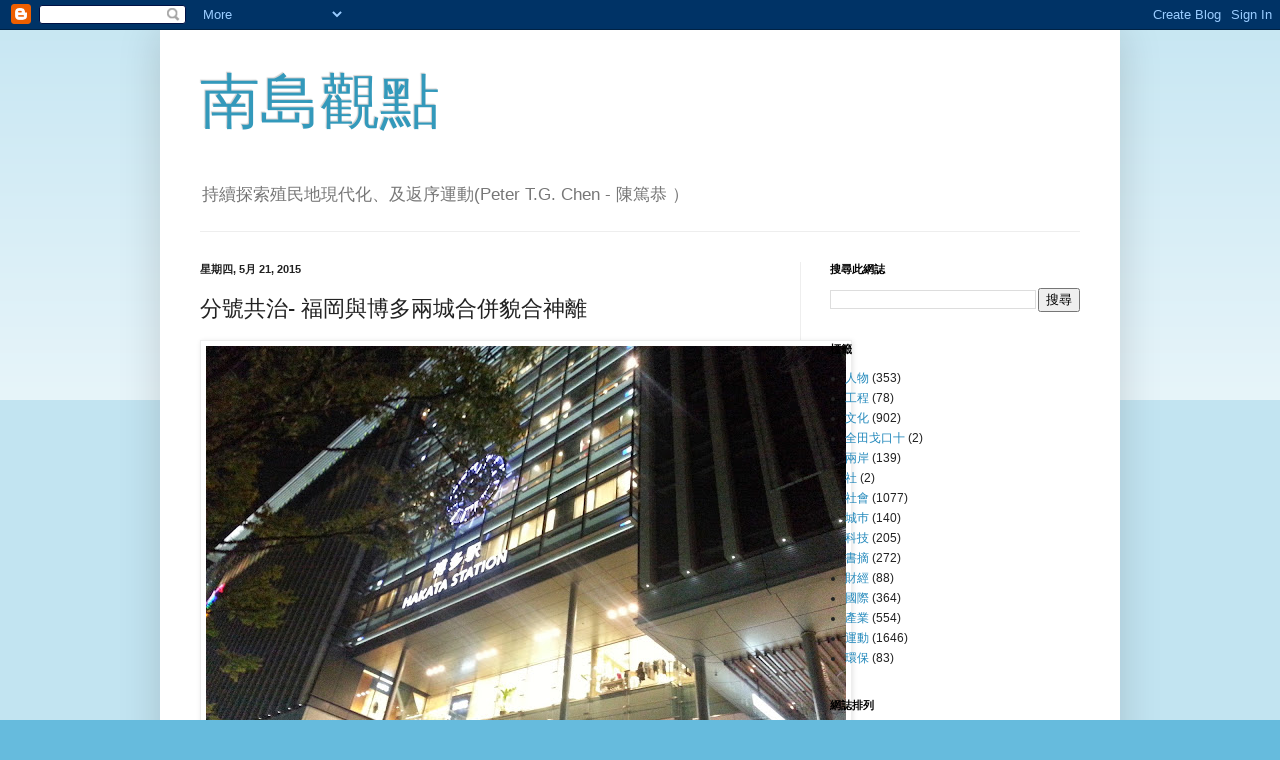

--- FILE ---
content_type: text/html; charset=utf-8
request_url: https://www.google.com/recaptcha/api2/aframe
body_size: 252
content:
<!DOCTYPE HTML><html><head><meta http-equiv="content-type" content="text/html; charset=UTF-8"></head><body><script nonce="YEgXp_FQjC35rOUM4JUKiw">/** Anti-fraud and anti-abuse applications only. See google.com/recaptcha */ try{var clients={'sodar':'https://pagead2.googlesyndication.com/pagead/sodar?'};window.addEventListener("message",function(a){try{if(a.source===window.parent){var b=JSON.parse(a.data);var c=clients[b['id']];if(c){var d=document.createElement('img');d.src=c+b['params']+'&rc='+(localStorage.getItem("rc::a")?sessionStorage.getItem("rc::b"):"");window.document.body.appendChild(d);sessionStorage.setItem("rc::e",parseInt(sessionStorage.getItem("rc::e")||0)+1);localStorage.setItem("rc::h",'1769365190964');}}}catch(b){}});window.parent.postMessage("_grecaptcha_ready", "*");}catch(b){}</script></body></html>